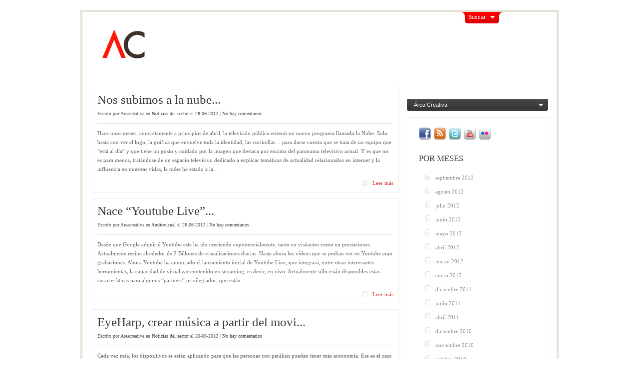

--- FILE ---
content_type: text/html; charset=UTF-8
request_url: http://www.areacreativa.es/blog/2012/06
body_size: 7698
content:
<!DOCTYPE html PUBLIC "-//W3C//DTD XHTML 1.0 Transitional//EN" "http://www.w3.org/TR/xhtml1/DTD/xhtml1-transitional.dtd">
<html xmlns="http://www.w3.org/1999/xhtml" dir="ltr" lang="es-ES">
<head profile="http://gmpg.org/xfn/11">
<meta http-equiv="Content-Type" content="text/html; charset=UTF-8" />
<title>2012  junio | Area Creativa Blog</title>
<link rel="stylesheet" href="http://www.areacreativa.es/blog/wp-content/themes/ArtSee/style.css" type="text/css" media="screen" />

<link rel="alternate" type="application/rss+xml" title="Area Creativa Blog RSS Feed" href="http://www.areacreativa.es/blog/feed" />
<link rel="alternate" type="application/atom+xml" title="Area Creativa Blog Atom Feed" href="http://www.areacreativa.es/blog/feed/atom" />
<link rel="pingback" href="http://www.areacreativa.es/blog/xmlrpc.php" />
<link rel='stylesheet' id='NextGEN-css'  href='http://www.areacreativa.es/blog/wp-content/plugins/nextgen-gallery/css/ngg_k2.css?ver=1.0.0' type='text/css' media='screen' />
<link rel='stylesheet' id='thickbox-css'  href='http://www.areacreativa.es/blog/wp-includes/js/thickbox/thickbox.css?ver=20111117' type='text/css' media='all' />
<script type='text/javascript' src='http://www.areacreativa.es/blog/wp-includes/js/jquery/jquery.js?ver=1.7.1'></script>
<script type='text/javascript' src='http://www.areacreativa.es/blog/wp-content/plugins/nextgen-gallery/js/jquery.cycle.all.min.js?ver=2.9995'></script>
<script type='text/javascript' src='http://www.areacreativa.es/blog/wp-content/plugins/nextgen-gallery/js/ngg.slideshow.min.js?ver=1.06'></script>
<link rel="EditURI" type="application/rsd+xml" title="RSD" href="http://www.areacreativa.es/blog/xmlrpc.php?rsd" />
<link rel="wlwmanifest" type="application/wlwmanifest+xml" href="http://www.areacreativa.es/blog/wp-includes/wlwmanifest.xml" /> 
<meta name="generator" content="WordPress 3.3.1" />

<!-- All in One SEO Pack 1.6.14.3 by Michael Torbert of Semper Fi Web Design[299,340] -->
<meta name="robots" content="noindex,follow" />
<link rel="canonical" href="http://www.areacreativa.es/blog/2012/06" />
<!-- /all in one seo pack -->
<!-- <meta name="NextGEN" version="1.9.3" /> -->
<link href="http://www.areacreativa.es/blog/wp-content/themes/ArtSee/style.php" rel="stylesheet" type="text/css" />
<script type="text/javascript" src="http://www.areacreativa.es/blog/wp-content/themes/ArtSee/js/slider.js"></script>
<script type="text/javascript" src="http://www.areacreativa.es/blog/wp-content/themes/ArtSee/js/superfish.js"></script>
<script type="text/javascript">
jQuery(function(){
jQuery('ul.superfish').superfish();
});
</script>
<script type="text/javascript">

  var _gaq = _gaq || [];
  _gaq.push(['_setAccount', 'UA-31498152-1']);
  _gaq.push(['_setDomainName', 'areacreativa.es']);
  _gaq.push(['_trackPageview']);

  (function() {
    var ga = document.createElement('script'); ga.type = 'text/javascript'; ga.async = true;
    ga.src = ('https:' == document.location.protocol ? 'https://ssl' : 'http://www') + '.google-analytics.com/ga.js';
    var s = document.getElementsByTagName('script')[0]; s.parentNode.insertBefore(ga, s);
  })();

</script>
</head>
<body>
<div id="wrapper2">
<div id="header"> <a href="http://www.areacreativa.es/blog"><img src="http://www.areacreativa.es/blog/wp-content/themes/ArtSee/images/logo.gif" alt="logo" class="logo" /></a>

    <div id="search-wrap">
        <div id="panel">
            <div class="search_bg">
                <div id="search">
                    <form method="get" action="http://www.areacreativa.es/blog" style="padding:0px 0px 0px 0px; margin:0px 0px 0px 0px">
                        <input type="text"  name="s" value=""/>
                        <input type="image" class="input" src="http://www.areacreativa.es/blog/wp-content/themes/ArtSee/images/search.gif" value="submit"/>
                    </form>
                </div>
            </div>
        </div>
        <p class="slide"><a href="#" class="btn-slide">Buscar</a></p>
    </div>

    <div style="clear: both;"></div>



</div>
<div style="clear:both;"></div>

<div id="container">
<div id="left-div">
    <div id="left-inside">
                        <div class="home-post-wrap">
            <div stlye="clear: both;"></div>

            <div class="entry">
                <h2 class="titles"><a href="http://www.areacreativa.es/blog/nos-subimos-a-la-nube" rel="bookmark" title="Enlace a Nos subimos a la nube">
                    Nos subimos a la nube...                    </a></h2>
                <div class="post-info">Escrito por
                    Areacreativa                    en
                    <a href="http://www.areacreativa.es/blog/categorias/noticias-sector" title="Ver todas las entradas en Noticias del sector" rel="category tag">Noticias del sector</a>                    el
                    28-06-2012                    |
                    <a href="http://www.areacreativa.es/blog/nos-subimos-a-la-nube#respond" title="Comentarios en Nos subimos a la nube">No hay comentarios</a>                </div>
                Hace unos meses, concretamente a principios de abril, la televisión pública estrenó un nuevo programa llamado la Nube. Solo basta con ver el logo, la gráfica que envuelve toda la identidad, las cortinillas&#8230; para darse cuenta que se trata de un equipo que “está al día” y que tiene un gusto y cuidado por la imagen que destaca por encima del panorama televisivo actual. Y es que no es para menos, tratándose de un espacio televisivo dedicado a explicar temáticas de actualidad relacionados en internet y la influencia en nuestras vidas, la nube ha estado a la...                <div style="clear: both;"></div>
                <div class="readmore"><a href="http://www.areacreativa.es/blog/nos-subimos-a-la-nube" rel="bookmark" title="Enlace a Nos subimos a la nube">Leer m&aacute;s</a></div>
            </div>
        </div>

        
                        <div class="home-post-wrap">
            <div stlye="clear: both;"></div>

            <div class="entry">
                <h2 class="titles"><a href="http://www.areacreativa.es/blog/nace-youtube-live" rel="bookmark" title="Enlace a Nace &#8220;Youtube Live&#8221;">
                    Nace &#8220;Youtube Live&#8221;...                    </a></h2>
                <div class="post-info">Escrito por
                    Areacreativa                    en
                    <a href="http://www.areacreativa.es/blog/categorias/audiovisual" title="Ver todas las entradas en Audiovisual" rel="category tag">Audiovisual</a>                    el
                    26-06-2012                    |
                    <a href="http://www.areacreativa.es/blog/nace-youtube-live#respond" title="Comentarios en Nace &#8220;Youtube Live&#8221;">No hay comentarios</a>                </div>
                
Desde que Google adquirió Youtube este ha ido creciendo exponencialmente, tanto en visitantes como en prestaciones. Actualmente recine alrededor de 2 Billones de visualizaciones diarias.
Hasta ahora los vídeos que se podían ver en Youtube eran grabaciones. Ahora Youtube ha anunciado el lanzamiento inicial de Youtube Live, que integrará, entre otras interesantes herramientas, la capacidad de visualizar contenido en streaming, es decir, en vivo.


Actualmente sólo están disponibles estas características para algunos &#8220;partners&#8221; privilegiados, que están...                <div style="clear: both;"></div>
                <div class="readmore"><a href="http://www.areacreativa.es/blog/nace-youtube-live" rel="bookmark" title="Enlace a Nace &#8220;Youtube Live&#8221;">Leer m&aacute;s</a></div>
            </div>
        </div>

        
                        <div class="home-post-wrap">
            <div stlye="clear: both;"></div>

            <div class="entry">
                <h2 class="titles"><a href="http://www.areacreativa.es/blog/eyeharp-crear-musica-a-partir-del-movimiento-de-los-ojos" rel="bookmark" title="Enlace a EyeHarp, crear música a partir del movimiento de los ojos">
                    EyeHarp, crear música a partir del movi...                    </a></h2>
                <div class="post-info">Escrito por
                    Areacreativa                    en
                    <a href="http://www.areacreativa.es/blog/categorias/noticias-sector" title="Ver todas las entradas en Noticias del sector" rel="category tag">Noticias del sector</a>                    el
                    20-06-2012                    |
                    <a href="http://www.areacreativa.es/blog/eyeharp-crear-musica-a-partir-del-movimiento-de-los-ojos#respond" title="Comentarios en EyeHarp, crear música a partir del movimiento de los ojos">No hay comentarios</a>                </div>
                Cada vez más, los dispositivos se están aplicando para que las personas con parálisis puedan tener más autonomía. Ese es el caso de EyeHarp. Un proyecto que está desarrollando un alumno de la Universidad Pompeu Fabra que permite crear música a partir del movimiento de los ojos. Desde aquí apoyamos todo estos tipos de proyectos que se enfocan a las minorias que por desgracia no son tan...                <div style="clear: both;"></div>
                <div class="readmore"><a href="http://www.areacreativa.es/blog/eyeharp-crear-musica-a-partir-del-movimiento-de-los-ojos" rel="bookmark" title="Enlace a EyeHarp, crear música a partir del movimiento de los ojos">Leer m&aacute;s</a></div>
            </div>
        </div>

        
                        <div class="home-post-wrap">
            <div stlye="clear: both;"></div>

            <div class="entry">
                <h2 class="titles"><a href="http://www.areacreativa.es/blog/la-industria-creativa-argentina" rel="bookmark" title="Enlace a La industria creativa argentina">
                    La industria creativa argentina...                    </a></h2>
                <div class="post-info">Escrito por
                    Areacreativa                    en
                    <a href="http://www.areacreativa.es/blog/categorias/publicidad" title="Ver todas las entradas en Publicidad" rel="category tag">Publicidad</a>                    el
                    19-06-2012                    |
                    <a href="http://www.areacreativa.es/blog/la-industria-creativa-argentina#respond" title="Comentarios en La industria creativa argentina">No hay comentarios</a>                </div>
                Es sabido que en los tiempos que corren y con miles de impactos publicitarios al día, la publicidad ya no es efectiva. Lo que es realmente efectivo es la creatividad.
No se sabe por que motivo pero los publicistas argentinos tienen un don para esto, captar la atención del público que responde con una sonrisa ante todas sus piezas publicitarias. Juegan con los sentimientos y sobre todo juegan con el humor a veces ridículo, irónico o incluso absurdo.
Tienen un tono único y diferente que la hacen una publicidad representativa. Esta creatividad empezó en negocios...                <div style="clear: both;"></div>
                <div class="readmore"><a href="http://www.areacreativa.es/blog/la-industria-creativa-argentina" rel="bookmark" title="Enlace a La industria creativa argentina">Leer m&aacute;s</a></div>
            </div>
        </div>

        
                        <div class="home-post-wrap">
            <div stlye="clear: both;"></div>

            <div class="entry">
                <h2 class="titles"><a href="http://www.areacreativa.es/blog/cine-y-publicidad" rel="bookmark" title="Enlace a Cine y publicidad">
                    Cine y publicidad...                    </a></h2>
                <div class="post-info">Escrito por
                    Areacreativa                    en
                    <a href="http://www.areacreativa.es/blog/categorias/publicidad" title="Ver todas las entradas en Publicidad" rel="category tag">Publicidad</a>                    el
                    14-06-2012                    |
                    <a href="http://www.areacreativa.es/blog/cine-y-publicidad#respond" title="Comentarios en Cine y publicidad">No hay comentarios</a>                </div>
                En la sociedad actual, el cine es una de las áreas culturales con mayor poder de influencia y difusión. Además de ser una herramienta de entretenimiento para los diferentes públicos, también sirve como instrumento de denuncia, reivindicación o expresión de los ideales de los diferentes directores.
El mundo cinematográfico se ha visto muy influenciado por el mundo de la comunicación en general, lo que incluye el periodismo y la publicidad o las relaciones públicas.
Muchos y muy variados films se han desarrollado alrededor del mundo de la comunicación a lo largo...                <div style="clear: both;"></div>
                <div class="readmore"><a href="http://www.areacreativa.es/blog/cine-y-publicidad" rel="bookmark" title="Enlace a Cine y publicidad">Leer m&aacute;s</a></div>
            </div>
        </div>

        
                        <div class="home-post-wrap">
            <div stlye="clear: both;"></div>

            <div class="entry">
                <h2 class="titles"><a href="http://www.areacreativa.es/blog/disenos-css-interesantes" rel="bookmark" title="Enlace a Diseños css interesantes">
                    Diseños css interesantes...                    </a></h2>
                <div class="post-info">Escrito por
                    Areacreativa                    en
                    <a href="http://www.areacreativa.es/blog/categorias/web" title="Ver todas las entradas en Web" rel="category tag">Web</a>                    el
                    13-06-2012                    |
                    <a href="http://www.areacreativa.es/blog/disenos-css-interesantes#respond" title="Comentarios en Diseños css interesantes">No hay comentarios</a>                </div>
                Esta vez os propongo que visitéis esta página web 50 Beautiful CSS-based designs en la que encontráis 50 diseños bastante conseguidos y realizados con CSS. La verdad es que están muy bien teniendo en cuenta que a nuestros clientes un buen diseño que entre por los ojos nos ayudará seguro a la hora de venderles nuestro producto, en este caso el diseño web, además de otros servicios que puedan contratarnos más adelante.
Como veréis en la web que os menciono hay diseños más limpios y más desarrollados pero todos tienen su &#8220;aquel&#8221;.
Enlace fuente: 50...                <div style="clear: both;"></div>
                <div class="readmore"><a href="http://www.areacreativa.es/blog/disenos-css-interesantes" rel="bookmark" title="Enlace a Diseños css interesantes">Leer m&aacute;s</a></div>
            </div>
        </div>

        
                        <div class="home-post-wrap">
            <div stlye="clear: both;"></div>

            <div class="entry">
                <h2 class="titles"><a href="http://www.areacreativa.es/blog/el-cartelismo-en-la-guerra-civil-espanola" rel="bookmark" title="Enlace a El cartelismo en la Guerra Civil Española">
                    El cartelismo en la Guerra Civil Españo...                    </a></h2>
                <div class="post-info">Escrito por
                    Paula (Dpto Diseño Gráfico)                    en
                    <a href="http://www.areacreativa.es/blog/categorias/grafico" title="Ver todas las entradas en Gráfico" rel="category tag">Gráfico</a>                    el
                    12-06-2012                    |
                    <a href="http://www.areacreativa.es/blog/el-cartelismo-en-la-guerra-civil-espanola#respond" title="Comentarios en El cartelismo en la Guerra Civil Española">No hay comentarios</a>                </div>
                Anteriormente a la guerra civil española, el cartelismo se introdujo en el país principalmente  con la finalidad de anunciar corridas de toros o fiestas populares. Gracias a ello, casi todas las ciudades empezaron a contar con un taller de fabricación de cartelería. Este hecho, facilitó que a partir del año 1936, cuando se desató la guerra, el cartelismo se desarrollara de manera muy rápida.
La oleada artística que tuvo lugar durante ese periodo fue extraordinario. El arte se reconvertía en todo una carga informativa, dispuesto a captar la atención de las masas...                <div style="clear: both;"></div>
                <div class="readmore"><a href="http://www.areacreativa.es/blog/el-cartelismo-en-la-guerra-civil-espanola" rel="bookmark" title="Enlace a El cartelismo en la Guerra Civil Española">Leer m&aacute;s</a></div>
            </div>
        </div>

        
                        <div class="home-post-wrap">
            <div stlye="clear: both;"></div>

            <div class="entry">
                <h2 class="titles"><a href="http://www.areacreativa.es/blog/politwoops-graba-y-publica-los-tweets-borrados-de-los-politicos" rel="bookmark" title="Enlace a Politwoops, graba y publica los tweets borrados de los políticos">
                    Politwoops, graba y publica los tweets b...                    </a></h2>
                <div class="post-info">Escrito por
                    Paula (Dpto Diseño Gráfico)                    en
                    <a href="http://www.areacreativa.es/blog/categorias/en-breve" title="Ver todas las entradas en En Breve" rel="category tag">En Breve</a>, <a href="http://www.areacreativa.es/blog/categorias/noticias-sector" title="Ver todas las entradas en Noticias del sector" rel="category tag">Noticias del sector</a>                    el
                    06-06-2012                    |
                    <a href="http://www.areacreativa.es/blog/politwoops-graba-y-publica-los-tweets-borrados-de-los-politicos#respond" title="Comentarios en Politwoops, graba y publica los tweets borrados de los políticos">No hay comentarios</a>                </div>
                
Hoy más que nunca los políticos están en el punto de mira de todo el mundo. Es por eso que una empresa holandesa ha diseñado una plataforma llamada Politwoops que está programada para grabar y publicar los tweets borrados de los representantes políticos del país.
Ahora más que nunca podremos hacernos eco de todas aquellas &#8220;joyitas&#8221; que cuelgan en sus redes sociales y que inmediatamente sus asesores de imágenes les impulsan a borrarlas. Podemos decir.. que frente a cualquier cagada ya no tienen...                <div style="clear: both;"></div>
                <div class="readmore"><a href="http://www.areacreativa.es/blog/politwoops-graba-y-publica-los-tweets-borrados-de-los-politicos" rel="bookmark" title="Enlace a Politwoops, graba y publica los tweets borrados de los políticos">Leer m&aacute;s</a></div>
            </div>
        </div>

        
                        <div class="home-post-wrap">
            <div stlye="clear: both;"></div>

            <div class="entry">
                <h2 class="titles"><a href="http://www.areacreativa.es/blog/vimeo-vs-youtube-la-web-no-seria-lo-mismo-sin-el-video" rel="bookmark" title="Enlace a Vimeo vs Youtube, la web no sería lo mismo sin el vídeo">
                    Vimeo vs Youtube, la web no sería lo mi...                    </a></h2>
                <div class="post-info">Escrito por
                    Rafa (Dtpo Programación)                    en
                    <a href="http://www.areacreativa.es/blog/categorias/noticias-sector" title="Ver todas las entradas en Noticias del sector" rel="category tag">Noticias del sector</a>                    el
                    05-06-2012                    |
                    <a href="http://www.areacreativa.es/blog/vimeo-vs-youtube-la-web-no-seria-lo-mismo-sin-el-video#respond" title="Comentarios en Vimeo vs Youtube, la web no sería lo mismo sin el vídeo">No hay comentarios</a>                </div>
                Aunque existen múltiples alternativas para ver la TV, películas online o subir tus propios vídeos, parece que la tendencia masiva es inclinarse por Youtube o Vimeo.

Sobre Youtube
Youtube es el monstruo en la web en lo que se refiere a vídeo. El término &#8220;vídeo online&#8221; es casi sinónimo de &#8220;Youtube&#8221;, dado que dispone tanto de canales profesionales como particulares, videoblogs, televisión, &#8230;
Aún siendo una página relativamente nueva (se fundó en 2004), Youtube recibe más de 48 horas de vídeo por minuto por parte de sus usuarios....                <div style="clear: both;"></div>
                <div class="readmore"><a href="http://www.areacreativa.es/blog/vimeo-vs-youtube-la-web-no-seria-lo-mismo-sin-el-video" rel="bookmark" title="Enlace a Vimeo vs Youtube, la web no sería lo mismo sin el vídeo">Leer m&aacute;s</a></div>
            </div>
        </div>

        
                <div style="clear: both;"></div>
        <p class="pagination">
                                </p>
            </div>
</div>



<div id="sidebar-wrapper">
<table width="285"  border="0" cellspacing="0" cellpadding="0">
  <tr>
    <td><img src="http://www.areacreativa.es/blog/wp-content/themes/ArtSee/images/fondotel.gif"></td>
  </tr>
</table>

    <p class="slide2"><a href="#" class="btn-slide2">&#193;rea Creativa</a></p>
    <div id="panel2">
        <p class="panel-inside">Quizás el mundo no estaba tan bien diseñado como pensábamos.<br>
Igual es el momento de cambiar la forma de hacer las cosas.<br>
Nadie hace nada, igual es el momento de hacer algo.
Porque hay que oír nuevas ideas, buscar otras estrategias.<br>
Trabajar más que nunca con ilusión pero por una razón, los resultados.<br><br>

AC, creatividad con sentido.<br></p>
    </div>

            <div style="clear: both;"></div>

    <!--<p class="slide3"><a href="#" class="btn-slide3">Entradas aleatorias</a></p>
    <div id="panel3">
                <div class="random">
                                    <div class="random-image"> <img src="http://www.areacreativa.es/blog/wp-content/themes/ArtSee/timthumb.php?src=http://www.areacreativa.es/blog/finalart/Redsocial Ricard Camarena_Th.jpg&amp;h=44&amp;w=44&amp;zc=1&amp;q=100" alt="" /> </div>
                        <div class="random-content"> <a href="http://www.areacreativa.es/blog/ricard-camarena-equipo-de-comunicacion-de-un-prestigioso-cocinero" rel="bookmark" title="Enlace a Ricard Camarena. Equipo de comunicación de un prestigioso cocinero">
                Ricard Camarena. Equipo de comunicación de un pre...                </a> </div>
        </div>
                <div class="random">
                                    <div class="random-image"> <img src="http://www.areacreativa.es/blog/wp-content/themes/ArtSee/timthumb.php?src=http://www.areacreativa.es/blog/finalart/congresotipo-peq.jpg&amp;h=44&amp;w=44&amp;zc=1&amp;q=100" alt="" /> </div>
                        <div class="random-content"> <a href="http://www.areacreativa.es/blog/como-sobrevivir-disenando-tipos" rel="bookmark" title="Enlace a Cómo sobrevivir diseñando tipos.">
                Cómo sobrevivir diseñando tipos....                </a> </div>
        </div>
                <div class="random">
                                    <div class="random-image"> <img src="http://www.areacreativa.es/blog/wp-content/themes/ArtSee/timthumb.php?src=http://www.areacreativa.es/blog/finalart/identidadlipomedic.jpg&amp;h=44&amp;w=44&amp;zc=1&amp;q=100" alt="" /> </div>
                        <div class="random-content"> <a href="http://www.areacreativa.es/blog/lipomedicmodel-identidad" rel="bookmark" title="Enlace a Lipomedicmodel. Identidad">
                Lipomedicmodel. Identidad...                </a> </div>
        </div>
                <div style="clear: both;"></div>
</div>

           <div style="clear: both;"></div> -->

    <!-- <p class="slide4"><a href="#" class="btn-slide4">Comentarios recientes</a></p>
    <div id="panel4">
        <div class="recent-comments">
                        
<ul>
</ul>        </div>
    </div> -->

            <div style="clear: both;"></div>
    <div id="sidebar">
        <div class="sidebar-box">			<div class="textwidget"><table width="246" border="0" cellspacing="0" cellpadding="0">
  <tr>
    <td height="15" colspan="2"></td>
  </tr>
  <tr>
    <td width="10">&nbsp;</td>
    <td><a href="http://www.facebook.com/pages/Alcira-Spain/Areacreativa/111772572171958" target="_blank"><img src="http://www.areacreativa.es/blog/images/redes/facebook.png" alt="Hazte fan" width="24" height="24" border="0"></a>&nbsp;&nbsp;<a href="http://www.areacreativa.es/blog/feed" target="_blank"><img src="http://www.areacreativa.es/blog/images/redes/feed.png" width="24" height="24" border="0"></a>&nbsp;&nbsp;<a href="http://twitter.com/area_creativa" target="_blank"><img src="http://www.areacreativa.es/blog/images/redes/twitter.png" alt="Canal twitter Area Creativa" width="24" height="24" border="0"></a>&nbsp;&nbsp;<a href="http://www.youtube.com/user/CanalAreacreativa" target="_blank"><img src="http://www.areacreativa.es/blog/images/redes/youtube.png" alt="Area creativa youtube" width="24" height="24" border="0"></a>&nbsp;&nbsp;<a href="http://www.flickr.com/photos/areacreativa" target="_blank"><img src="http://www.areacreativa.es/blog/images/redes/flickr.png" alt="Canal de flickr Area creativa" width="24" height="24" border="0"></a></td>
  </tr>
  <tr>
    <td height="10" colspan="2"></td>
  </tr>
</table></div>
		</div><div class="sidebar-box"><h2>Por meses</h2>		<ul>
			<li><a href='http://www.areacreativa.es/blog/2012/09' title='septiembre 2012'>septiembre 2012</a></li>
	<li><a href='http://www.areacreativa.es/blog/2012/08' title='agosto 2012'>agosto 2012</a></li>
	<li><a href='http://www.areacreativa.es/blog/2012/07' title='julio 2012'>julio 2012</a></li>
	<li><a href='http://www.areacreativa.es/blog/2012/06' title='junio 2012'>junio 2012</a></li>
	<li><a href='http://www.areacreativa.es/blog/2012/05' title='mayo 2012'>mayo 2012</a></li>
	<li><a href='http://www.areacreativa.es/blog/2012/04' title='abril 2012'>abril 2012</a></li>
	<li><a href='http://www.areacreativa.es/blog/2012/03' title='marzo 2012'>marzo 2012</a></li>
	<li><a href='http://www.areacreativa.es/blog/2012/01' title='enero 2012'>enero 2012</a></li>
	<li><a href='http://www.areacreativa.es/blog/2011/12' title='diciembre 2011'>diciembre 2011</a></li>
	<li><a href='http://www.areacreativa.es/blog/2011/06' title='junio 2011'>junio 2011</a></li>
	<li><a href='http://www.areacreativa.es/blog/2011/04' title='abril 2011'>abril 2011</a></li>
	<li><a href='http://www.areacreativa.es/blog/2010/12' title='diciembre 2010'>diciembre 2010</a></li>
	<li><a href='http://www.areacreativa.es/blog/2010/11' title='noviembre 2010'>noviembre 2010</a></li>
	<li><a href='http://www.areacreativa.es/blog/2010/10' title='octubre 2010'>octubre 2010</a></li>
	<li><a href='http://www.areacreativa.es/blog/2010/09' title='septiembre 2010'>septiembre 2010</a></li>
	<li><a href='http://www.areacreativa.es/blog/2010/08' title='agosto 2010'>agosto 2010</a></li>
	<li><a href='http://www.areacreativa.es/blog/2010/07' title='julio 2010'>julio 2010</a></li>
	<li><a href='http://www.areacreativa.es/blog/2010/06' title='junio 2010'>junio 2010</a></li>
	<li><a href='http://www.areacreativa.es/blog/2010/05' title='mayo 2010'>mayo 2010</a></li>
	<li><a href='http://www.areacreativa.es/blog/2010/03' title='marzo 2010'>marzo 2010</a></li>
	<li><a href='http://www.areacreativa.es/blog/2010/02' title='febrero 2010'>febrero 2010</a></li>
	<li><a href='http://www.areacreativa.es/blog/2010/01' title='enero 2010'>enero 2010</a></li>
	<li><a href='http://www.areacreativa.es/blog/2009/12' title='diciembre 2009'>diciembre 2009</a></li>
	<li><a href='http://www.areacreativa.es/blog/2009/10' title='octubre 2009'>octubre 2009</a></li>
	<li><a href='http://www.areacreativa.es/blog/2009/09' title='septiembre 2009'>septiembre 2009</a></li>
	<li><a href='http://www.areacreativa.es/blog/2009/07' title='julio 2009'>julio 2009</a></li>
	<li><a href='http://www.areacreativa.es/blog/2009/06' title='junio 2009'>junio 2009</a></li>
	<li><a href='http://www.areacreativa.es/blog/2009/05' title='mayo 2009'>mayo 2009</a></li>
	<li><a href='http://www.areacreativa.es/blog/2009/04' title='abril 2009'>abril 2009</a></li>
	<li><a href='http://www.areacreativa.es/blog/2009/03' title='marzo 2009'>marzo 2009</a></li>
	<li><a href='http://www.areacreativa.es/blog/2009/01' title='enero 2009'>enero 2009</a></li>
	<li><a href='http://www.areacreativa.es/blog/2008/11' title='noviembre 2008'>noviembre 2008</a></li>
	<li><a href='http://www.areacreativa.es/blog/2008/09' title='septiembre 2008'>septiembre 2008</a></li>
	<li><a href='http://www.areacreativa.es/blog/2008/06' title='junio 2008'>junio 2008</a></li>
	<li><a href='http://www.areacreativa.es/blog/2008/05' title='mayo 2008'>mayo 2008</a></li>
	<li><a href='http://www.areacreativa.es/blog/2008/04' title='abril 2008'>abril 2008</a></li>
	<li><a href='http://www.areacreativa.es/blog/2008/03' title='marzo 2008'>marzo 2008</a></li>
	<li><a href='http://www.areacreativa.es/blog/2008/02' title='febrero 2008'>febrero 2008</a></li>
	<li><a href='http://www.areacreativa.es/blog/2008/01' title='enero 2008'>enero 2008</a></li>
	<li><a href='http://www.areacreativa.es/blog/2007/12' title='diciembre 2007'>diciembre 2007</a></li>
	<li><a href='http://www.areacreativa.es/blog/2007/11' title='noviembre 2007'>noviembre 2007</a></li>
	<li><a href='http://www.areacreativa.es/blog/2007/09' title='septiembre 2007'>septiembre 2007</a></li>
	<li><a href='http://www.areacreativa.es/blog/2007/07' title='julio 2007'>julio 2007</a></li>
	<li><a href='http://www.areacreativa.es/blog/2007/06' title='junio 2007'>junio 2007</a></li>
	<li><a href='http://www.areacreativa.es/blog/2007/05' title='mayo 2007'>mayo 2007</a></li>
	<li><a href='http://www.areacreativa.es/blog/2007/04' title='abril 2007'>abril 2007</a></li>
	<li><a href='http://www.areacreativa.es/blog/2007/03' title='marzo 2007'>marzo 2007</a></li>
	<li><a href='http://www.areacreativa.es/blog/2007/02' title='febrero 2007'>febrero 2007</a></li>
	<li><a href='http://www.areacreativa.es/blog/2007/01' title='enero 2007'>enero 2007</a></li>
		</ul>
</div>		<div class="sidebar-box">		<h2>Últimas entradas</h2>		<ul>
				<li><a href="http://www.areacreativa.es/blog/listado-de-actualizaciones-del-algoritmo-de-google" title="Listado de actualizaciones del algoritmo de Google">Listado de actualizaciones del algoritmo de Google</a></li>
				<li><a href="http://www.areacreativa.es/blog/tipografias-adaptadas-a-la-pantalla" title="Tipografías adaptadas a la pantalla">Tipografías adaptadas a la pantalla</a></li>
				<li><a href="http://www.areacreativa.es/blog/pasos-para-optimizar-tu-tienda-online" title="Pasos para optimizar tu tienda online">Pasos para optimizar tu tienda online</a></li>
				<li><a href="http://www.areacreativa.es/blog/el-seo-es-mucho-mas-que-aparecer-en-google" title="El SEO es mucho más que aparecer en Google">El SEO es mucho más que aparecer en Google</a></li>
				<li><a href="http://www.areacreativa.es/blog/como-sobrevivir-disenando-tipos" title="Cómo sobrevivir diseñando tipos.">Cómo sobrevivir diseñando tipos.</a></li>
				</ul>
		</div><div class="sidebar-box"><h2>Noticias</h2>			
			<div class="execphpwidget"><ul>
	<li class="cat-item cat-item-3"><a href="http://www.areacreativa.es/blog/categorias/noticias-sector" title="Ver todas las entradas archivadas en Noticias del sector">Noticias del sector</a>
</li>
	<li class="cat-item cat-item-34"><a href="http://www.areacreativa.es/blog/categorias/audiovisual" title="Ver todas las entradas archivadas en Audiovisual">Audiovisual</a>
</li>
	<li class="cat-item cat-item-135"><a href="http://www.areacreativa.es/blog/categorias/en-breve" title="Ver todas las entradas archivadas en En Breve">En Breve</a>
</li>
	<li class="cat-item cat-item-140"><a href="http://www.areacreativa.es/blog/categorias/mundo-mobile" title="Ver todas las entradas archivadas en Mundo mobile">Mundo mobile</a>
</li>
	<li class="cat-item cat-item-8"><a href="http://www.areacreativa.es/blog/categorias/notas-de-prensa" title="Ver todas las entradas archivadas en Notas de prensa">Notas de prensa</a>
</li>
	<li class="cat-item cat-item-119"><a href="http://www.areacreativa.es/blog/categorias/nuevos-clientes" title="Ver todas las entradas archivadas en Nuevos clientes">Nuevos clientes</a>
</li>
	<li class="cat-item cat-item-124"><a href="http://www.areacreativa.es/blog/categorias/posicionamiento-web-2" title="Ver todas las entradas archivadas en Posicionamiento Web">Posicionamiento Web</a>
</li>
	<li class="cat-item cat-item-123"><a href="http://www.areacreativa.es/blog/categorias/social-media" title="Ver todas las entradas archivadas en Social Media">Social Media</a>
</li>
</ul></div>
		</div><div class="sidebar-box"><h2>Sobre nosotros</h2>		<ul>
			<li class="page_item page-item-57"><a href="http://www.areacreativa.es/blog/sobre-nosotros">Área Creativa</a></li>
<li class="page_item page-item-174"><a href="http://www.areacreativa.es/blog/para-quien-hemos-trabajado">Para quién hemos trabajado</a></li>
		</ul>
		</div><div class="sidebar-box"><h2>Enlaces</h2>
	<ul class='xoxo blogroll'>
<li><a href="http://www.areacreativa.es" target="_blank">Área Creativa</a></li>
<li><a href="http://www.areacreativa.es/blog/galeria-de-proyectos" title="Galería de proyectos de Área Creativa">Galería de Proyectos</a></li>
<li><a href="http://www.accinfografia.com" target="_blank">Infografía</a></li>
<li><a href="http://www.areacreativa.es/blog/site-map" title="Site Map de Area creativa">Site Map</a></li>

	</ul>
</div>
<div class="sidebar-box"><h2>Categorías</h2>		<ul>
	<li class="cat-item cat-item-1"><a href="http://www.areacreativa.es/blog/categorias/grafico" title="Ver todas las entradas archivadas en Gráfico">Gráfico</a>
</li>
	<li class="cat-item cat-item-3"><a href="http://www.areacreativa.es/blog/categorias/noticias-sector" title="Ver todas las entradas archivadas en Noticias del sector">Noticias del sector</a>
</li>
	<li class="cat-item cat-item-34"><a href="http://www.areacreativa.es/blog/categorias/audiovisual" title="Ver todas las entradas archivadas en Audiovisual">Audiovisual</a>
</li>
	<li class="cat-item cat-item-135"><a href="http://www.areacreativa.es/blog/categorias/en-breve" title="Ver todas las entradas archivadas en En Breve">En Breve</a>
</li>
	<li class="cat-item cat-item-22"><a href="http://www.areacreativa.es/blog/categorias/infografia" title="Ver todas las entradas archivadas en Infografía">Infografía</a>
</li>
	<li class="cat-item cat-item-140"><a href="http://www.areacreativa.es/blog/categorias/mundo-mobile" title="Ver todas las entradas archivadas en Mundo mobile">Mundo mobile</a>
</li>
	<li class="cat-item cat-item-8"><a href="http://www.areacreativa.es/blog/categorias/notas-de-prensa" title="Ver todas las entradas archivadas en Notas de prensa">Notas de prensa</a>
</li>
	<li class="cat-item cat-item-119"><a href="http://www.areacreativa.es/blog/categorias/nuevos-clientes" title="Ver todas las entradas archivadas en Nuevos clientes">Nuevos clientes</a>
</li>
	<li class="cat-item cat-item-124"><a href="http://www.areacreativa.es/blog/categorias/posicionamiento-web-2" title="Ver todas las entradas archivadas en Posicionamiento Web">Posicionamiento Web</a>
</li>
	<li class="cat-item cat-item-23"><a href="http://www.areacreativa.es/blog/categorias/publicidad" title="Ver todas las entradas archivadas en Publicidad">Publicidad</a>
</li>
	<li class="cat-item cat-item-123"><a href="http://www.areacreativa.es/blog/categorias/social-media" title="Ver todas las entradas archivadas en Social Media">Social Media</a>
</li>
	<li class="cat-item cat-item-21"><a href="http://www.areacreativa.es/blog/categorias/web" title="Ver todas las entradas archivadas en Web">Web</a>
</li>
		</ul>
</div>    </div>
</div>
</div>

<div id="footer"> &copy; Copyright
    Area Creativa Blog    2012. Todos los derechos reservados. | Sobre <a href="http://www.wordpress.org">Wordpress</a> | <a href="http://www.areacreativa.es">Area Creativa</a> </div>
<div style="clear: both;"></div>
</div>

<script type="text/javascript">tb_pathToImage = "http://www.areacreativa.es/blog/wp-includes/js/thickbox/loadingAnimation.gif";tb_closeImage = "http://www.areacreativa.es/blog/wp-includes/js/thickbox/tb-close.png";</script>
<script type='text/javascript'>
/* <![CDATA[ */
var thickboxL10n = {"next":"Siguiente >","prev":"< Anterior","image":"Imagen","of":"de","close":"Cerrar","noiframes":"Esta funci\u00f3n requiere de frames insertados. Tienes los iframes desactivados o tu navegador no los soporta.","loadingAnimation":"http:\/\/www.areacreativa.es\/blog\/wp-includes\/js\/thickbox\/loadingAnimation.gif","closeImage":"http:\/\/www.areacreativa.es\/blog\/wp-includes\/js\/thickbox\/tb-close.png"};
/* ]]> */
</script>
<script type='text/javascript' src='http://www.areacreativa.es/blog/wp-includes/js/thickbox/thickbox.js?ver=3.1-20111117'></script>

</body>
</html>


--- FILE ---
content_type: text/css
request_url: http://www.areacreativa.es/blog/wp-content/themes/ArtSee/style.css
body_size: 144
content:
/*
Theme Name: ArtSee
Theme URI: http://www.elegantthemes.com/themes/artsee
Version: 1.0
Description: 2 Column theme from Elegant Themes
Author: Elegant Themes
Author URI: http://www.elegantthemes.com
*/



--- FILE ---
content_type: text/css;charset=UTF-8
request_url: http://www.areacreativa.es/blog/wp-content/themes/ArtSee/style.php
body_size: 3186
content:
 
/*------------------------------------------------*/
/*-----------------[BASIC STYLES]-----------------*/
/*------------------------------------------------*/
body {
margin-top: 0px;
padding: 0;
color: #ABABAB;
background-color:#FFFFFF; font-family: Verdana; font-size: 11px; line-height: 18px; }
ul { line-height: 22px; }
a:link, a:visited { text-decoration: none; color: #3a3a3a; }
a:hover { color: #d80d0d; }
h1 { margin: 0px 0px 10px 0px; font-weight: normal; font-size: 30px; }
h2 { margin: 0px 0px 10px 0px; font-weight: normal; font-size: 27px; }
h3 { margin: 0px 0px 10px 0px; font-weight: normal; font-size: 24px; }
ul { list-style-image: url(images/bullet.gif); }
blockquote { overflow: auto; padding: 0 10px; margin: 20px 30px; background-color: #f5f5f5; border: 1px solid #e0e0e0; }


/*------------------------------------------------*/
/*------------------[MAIN LAYOUT]-----------------*/
/*------------------------------------------------*/
#wrapper2 { width: 950px; margin-left: auto; margin-right: auto; padding: 0px 0px 0px 0px; background-color: #FFF; border: 4px solid #E3E3D5;   margin-top: 20px; }
.post-wrapper { background-color: #FFF; padding: 15px; width: 583px; border: 1px solid #EDEDED; }
#respond h3 { margin-bottom: 20px; }
.home-post-wrap { width: 593px; padding: 10px; margin-right: 13px; margin-bottom: 10px; float: left; background-color: #FFF; border: 1px solid #EDEDED; }
.readmore { background-image: url(images/bullet.gif); background-repeat: no-repeat; background-position: left; float: right; padding-left: 20px; margin-top: 10px; }
.readmore a:link, .readmore a:hover { color: #cf1919; }
.thumbnail-home { border: 0px; margin: 0px 0px 0px 0px; }
#header { width: 950px; margin-left: auto; margin-right: auto; margin-top: 0px; }
#container { float: right; width: 950px; ; color: #606060; }
#left-div { width: 650px; float: left; margin-top: 20px; }
#left-inside { float: left; padding: 0px 0px 0px 19px; }
.articleinfo { border-bottom: 1px solid #EEEEEE; padding-bottom: 7px; color: #545454; }
.current_page_item {
border-bottom: 3px solid #d31a1a !important; margin-bottom: 0px; }
.icons { margin-top: 0px; margin-bottom: -5px; margin-right: 10px; }
.list2 { color: #606060; list-style-image: url(images/bullet.gif); margin-top: 0px; font-size: 11px; }
.list2 a:hover { color: #cf1919; list-style-image: url(images/bullet.gif); margin-top: 0px; font-size: 11px; }
.list2 a { color: #606060; margin-top: 0px; font-size: 11px; }
.thumbnail-div { border: 10px solid #F2F2E4; width: 573px; height: 187px; margin-bottom: 10px; }
.post-info { width: 593px; border-bottom: 1px solid #E4E4E4; padding-bottom: 10px; margin-bottom: 10px; color: #545454; font-size: 10px; }
.thumbnail-div-featured { border: 1px solid #E4E4E4; width: 159px; height: 212px; padding: 2px; float: left; }
.logo { float: left; margin-bottom: 15px; border: 0px; margin-left: 40px; margin-top: 35px; }
.share-div { width: 590px; height: 30px; background-color: #FFF; display: none; }
.share { visibility: visible; }


/*------------------------------------------------*/
/*---------------------[TITLES]-------------------*/
/*------------------------------------------------*/
.titles { font-weight: normal; font-size: 24px; text-decoration: none; line-height: 30px; margin-bottom: 4px; }
.titles a:link, .titles a:visited, .titles a:active { text-decoration: none; font-size: 25px; font-weight: normal; font-family: Trebuchet MS; margin-bottom: 4px; display: block; }
.post-title { line-height: 30px; }
.toptitle { font-size: 20px; color: #3a3a3a; margin-left: 15px; display: block; margin-top: 15px; margin-bottom: 10px; }
.toptitle2 { font-size: 24px; color: #FFF; display: block; margin-top: 15px; margin-bottom: 10px; }


/*------------------------------------------------*/
/*--------------------[COMMENTS]------------------*/
/*------------------------------------------------*/
.commentlist { padding: 0px; margin: 0px 0px 0px 17px; width: 560px; background-image: url(images/comment-bg.gif); list-style-image: none; list-style-type: none; float: left; }
.commentlist li { font-weight: bold; width: 560px; display: block; background-image: url(images/comment-bottom.gif); background-repeat: no-repeat; background-position: bottom left; padding: 0px 0px 45px 0px; margin: 0px; list-style-image: none; list-style-type: none; float: left; }
.commentlist li div { width: 540px; display: block; background-image: url(images/comment-top.gif); background-repeat: no-repeat; margin: 0px; padding: 10px; float: left; }
.commentlist li .avatar { float: left; border: 1px solid #eee; padding: 2px; background: #fff; }
.commentlist cite { font-size: 18px; float: left; font-style: normal; margin-left: 10px; margin-right: 6px; margin-top: 5px; font-weight: normal; }
.says { display: none; }
.commentlist p { font-weight: normal; line-height: 1.5em; text-transform: none; display: block; float: left; width: 90%; margin-left: 3%; }
#commentform p { clear: both; }
.alt { margin: 0; padding: 10px; }
.nocomments { text-align: center; margin: 0; padding: 0; }
.commentlist .children li { width: 90%; display: block; margin: 0px; background-color: #FDFDFD; background-image: url(images/comment-children-bg.gif); background-position: left; background-repeat: repeat-y; border: 1px solid #E2E2E4; overflow: hidden; }
.commentlist .children li div { width: 97%; padding: 3%; background-image: url(images/comment-children-top.gif); background-repeat: no-repeat; background-position: top left; }
.commentlist .commentmetadata { font-weight: normal; float: left; margin: 5px 0px 0px 0px; display: block; clear: both; background-image: none; width: 90%; margin-left: 3%; }
.commentlist .vcard, .commentlist .children .comment-author, .commentlist .children .vcard, .commentlist .commentmetadata, .commentlist .children .comment-author, .commentlist .children .comment-meta { background-image: none; width: 100%; padding: 0px !important; }
.commentlist .reply, .commentlist .children .reply { float: right; background-image: none; width: 54px; height: 22px; margin-bottom: 0px; padding: 0px; margin-right: 10px; font: 0.9em 'Lucida Grande', Verdana, Arial, Sans-Serif; }
.commentlist .reply a:link, .commentlist .reply a:hover, .commentlist .children .reply a:link, .commentlist .children .reply a:hover { background-image: url(images/reply.gif); width: 39px; height: 17px; display: block; color: #FFF; font-size: 8px; text-transform: lowercase; font-weight: normal; padding: 5px 0px 0px 15px; letter-spacing: 1px; }
.commentlist .children li { padding-bottom: 10px; }
.commentlist .children li ul li { padding-bottom: 10px; background-color: #FFF; }
#respond { margin-top: 20px; float: left; background-image: none; }
.commentlist #respond h3, .commentlist #respond a { margin-left: 28px; }
#comments { line-height: 30px; }
.children { clear: both; }
.children .commentmetadata, .children .vcard { background-image: none; }
.children textarea { width: 90% !important; }
.children input { width: 80% !important; }
#cancel-comment-reply-link { display: block; background-image: url(images/comment-close.gif); width: 144px; height: 21px; padding: 5px 0px 0px 23px; font-weight: normal; color: #84878E; font: 1em 'Lucida Grande', Verdana, Arial, Sans-Serif; }
#respond div { background-image: none; }
#submit { width: 120px !important; }


/*------------------------------------------------*/
/*-----------------[COMMENT FORM]-----------------*/
/*------------------------------------------------*/
#commentform { margin: 10px 0px 0px 20px; }
#commentform textarea { background: #f8f7f6; border: 1px solid #d6d3d3; width: 350px; padding: 10px; }
#commentform #email { font-size: 13px; background: #f8f7f6; border: 1px solid #d6d3d3; width: 220px; background-image: url(images/comment-email.gif); background-position: 7px 7px; background-repeat: no-repeat; height: 20px; padding-left: 30px; padding-top: 6px; margin-bottom: 3px; }
#commentform #author { font-size: 13px; background: #f8f7f6; border: 1px solid #d6d3d3; width: 220px; background-image: url(images/comment-author.gif); background-position: 7px 7px; background-repeat: no-repeat; height: 20px; padding-left: 30px; padding-top: 6px; margin-bottom: 3px; }
#commentform #url { font-size: 13px; background: #f8f7f6; border: 1px solid #d6d3d3; width: 220px; background-image: url(images/comment-website.gif); background-position: 7px 7px; background-repeat: no-repeat; height: 20px; padding-left: 30px; padding-top: 6px; margin-bottom: 3px; }


/*------------------------------------------------*/
/*---------------[PAGES NAVIGATION]---------------*/
/*------------------------------------------------*/
#pages { width: 950px; margin-left: auto; margin-right: auto; }
#pages ul { list-style-type: none; list-style-image: none; float: left; margin-top: 15px; padding: 0px 0px 0px 0px; margin-left: 25px; }
#pages li { float: left; display: block; border-bottom: 3px solid #FFF; margin-left: 15px; margin-right: 15px; }
#pages li:hover { border-bottom: 3px solid #d31a1a; }
#pages li a:link, #pages li a:visited { float: left; color: #3a3a3a; display: block; font-size: 14px; }
#pages li a:hover, #pages li a:active {
color: #3a3a3a; font-size: 14px; }
		/*---------------[DROPDOWN MENU]---------------*/
		.nav, .nav * { margin:0; padding:0; list-style:none; }
		.nav ul { position:absolute; top:-999em; background-color: #FFF; border: 1px solid #EDEDED; }
		.nav li { float:left; position:relative; z-index:99; font-size:12px; }
		.nav a { display:block; }
		.nav ul li { width: 100%; }
		.nav li:hover ul, ul.nav li.sfHover ul { left:-26px; top:10px; }
		.nav li:hover li ul, .nav li.sfHover li ul { top:-999em; }
		.nav li li:hover ul, ul.nav li li.sfHover ul { left:215px; top:-15px; }
		.nav li:hover ul, .nav li li:hover ul { top: -999em; }
		.nav li li { display: block; float: left; height: auto !important; font-size: 12px; margin: 0px !important; padding: 0px; border-bottom: none !important; }
		.nav li li:hover { border-bottom: none !important; }
		.nav li:hover { height: auto !important; }
		.nav li li a:link, .nav li li a:visited { width: 192px; display: block; padding: 10px 30px 10px 18px !important; margin: 0px 0px 0px 0px !important; height: auto !important; float: left; }
		.nav li li a:hover { background-color: #F2F2E4; }
		#pages ul li ul { width: 240px; }


/*------------------------------------------------*/
/*------------[CAPTIONS AND ALIGNMENTS]-----------*/
/*------------------------------------------------*/
.aligncenter, div.aligncenter { display: block; margin-left: auto; margin-right: auto; }
.wp-caption { border: 1px solid #ddd; text-align: center; background-color: #f3f3f3; padding-top: 4px; margin: 10px; -moz-border-radius: 3px; -khtml-border-radius: 3px; -webkit-border-radius: 3px; border-radius: 3px; }
.wp-caption img { margin: 0; padding: 0; border: 0 none; }
.wp-caption p.wp-caption-text { font-size: 11px; line-height: 17px; padding: 0 4px 5px; margin: 0; }
p img { padding: 0; max-width: 100%; }
img.centered { display: block; margin-left: auto; margin-right: auto; }
img.alignright { padding: 4px; margin: 0 0 2px 7px; display: inline; }
img.alignleft { padding: 4px; margin: 0 7px 2px 0; display: inline; }
.alignright { float: right; }
.alignleft { float: left }


/*------------------------------------------------*/
/*---------------[SIDEBAR SLIDERS]----------------*/
/*------------------------------------------------*/
#panel2 {
border: 1px solid #EDEDED; width: 283px; display: none; }
.slide2 { margin: 0px 0px 3px 0px; padding: 0; background: url(images/dropdown-about.gif) no-repeat center top; }
.btn-slide2 { width: 285px; height: 18px; padding-left: 0px; padding-top: 6px; margin: 0 auto; display: block; font: normal 11px Verdana, Helvetica, sans-serif; color: #fff !important; text-decoration: none; padding-left: 14px; }
#panel3 {
border: 1px solid #EDEDED; width: 283px; display: none; }
.slide3 { margin: 0px 0px 3px 0px; padding: 0; background: url(images/dropdown-about.gif) no-repeat center top; }
.btn-slide3 { width: 285px; height: 18px; padding-left: 0px; padding-top: 6px; margin: 0 auto; display: block; font: normal 11px Verdana, Helvetica, sans-serif; color: #fff !important; text-decoration: none; padding-left: 14px; }
#panel4 {
border: 1px solid #EDEDED; width: 283px; display: none; }
.slide4 { margin: 0px 0px 3px 0px; padding: 0; background: url(images/dropdown-about.gif) no-repeat center top; }
.btn-slide4 { width: 285px; height: 18px; padding-left: 0px; padding-top: 6px; margin: 0 auto; display: block; font: normal 11px Verdana, Helvetica, sans-serif; color: #fff !important; text-decoration: none; padding-left: 14px; }
.panel-inside { padding-left: 10px; padding-right: 10px; display: block; }
.random-image { width: 44px; height: 44px; border: 4px solid #F2F2E4; float: left; margin-left: 10px; }
.delete { visibility: hidden; }
.random-content { float: right; width: 210px; }
.random-content a:link { font-size: 13px; }
.random { width: 280px; float: left; margin-top: 10px; }


/*------------------------------------------------*/
/*-------------------[SIDEBAR]--------------------*/
/*------------------------------------------------*/
#sidebar-wrapper { width: 283px; float: left; margin-top: 20px; margin-bottom: 20px; }
		#sidebar { float: left; padding-left: 13px; padding-right: 13px; width: 257px; background-color: #FFF; border: 1px solid #EDEDED;
		margin-top: 10px; }
				.sidebar-box { padding-top: 5px; margin-bottom: 0px; }
						.sidebar-box ul li a:link, .sidebar-box ul li a:visited, .sidebar-box ul li a:active { display: block; color: #8C8C8C; width: 100%; padding: 3px 3px 3px 3px; background-image: none !important; }
						.sidebar-box ul li { background-image: none !important; background-color: #FFF !important; color: #848484 !important; }
						.sidebar-box ul li:hover, .sidebar-box ul li a:hover { background-image: none !important; background-color: #FFF !important; }
						.sidebar-box ul li a:hover { width: 100%; display: block; color: #cf1919; padding: 3px 3px 3px 3px; }
						.sidebar-box h2 { margin-top: 5px; font-size: 17px; color: #3a3a3a;padding-top: 4px; font-weight: normal; padding-bottom: 4px; text-transform: uppercase; margin-left: 10px; font-family: Trebuchet MS; }
						.sidebar-box .current_page_item { border-bottom: none !important; }


/*------------------------------------------------*/
/*--------------------[FOOTER]--------------------*/
/*------------------------------------------------*/
#footer { clear: both; float: right; width: 930px; padding-left: 20px; text-align: left; color: #545454; padding-bottom: 10px; padding-top: 18px; margin-bottom: 20px; }
		#footer a { color: #545454; font-size: 11px; }
		#footer a:visited { color: #545454; }
		#footer a:hover { color: #545454; text-decoration: underline; }


/*------------------------------------------------*/
/*--------------------[SEARCH]--------------------*/
/*------------------------------------------------*/
#search-wrap { float: right; width: 300px; }
		.search_bg { height:35px; width:260px; float: left; margin-top: 10px; margin-left: 10px; }
		#search { color:#FFFFFF; padding:0; }
		#search input { background: #FFF; font-size:11px; color:#B8B8B8; font-family:Tahoma, arial, verdana, courier; width:150px; height:11px; vertical-align:middle; padding:10px; border: 1px solid #E7E7DC; }
		#search .input { width:66px; height:31px; background:none; border:none; vertical-align:middle; margin:0; padding:0; margin-left: 10px; }
		#panel { background: #F5F5ED; height: 50px; width: 300px; display: none; }
		.slide { margin: 0; padding: 0; background: url(images/dropdown-search.gif) no-repeat center top; }
		.btn-slide { width: 69px; height: 19px; padding-left: 0px; padding-top: 4px; margin: 0 auto; display: block; font: normal 11px Verdana, Helvetica, sans-serif; color: #fff !important; text-decoration: none; padding-left: 14px; }
